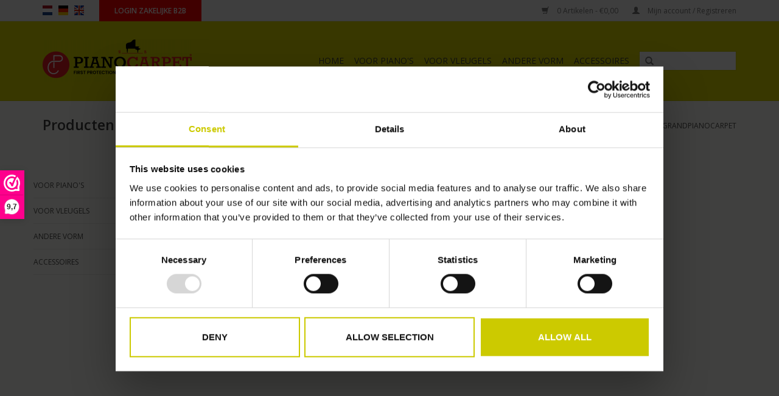

--- FILE ---
content_type: text/html;charset=utf-8
request_url: https://www.pianocarpet.nl/nl/tags/grandpianocarpet/
body_size: 5483
content:
<!DOCTYPE html>
<html lang="nl">
  <head>
        <script id="Cookiebot" data-culture="nl" src="https://consent.cookiebot.com/uc.js" data-cbid="dce8bb38-f2bf-4545-b205-67fb83b51423" data-blockingmode="auto" type="text/javascript"></script>
        <meta charset="utf-8"/>
<!-- [START] 'blocks/head.rain' -->
<!--

  (c) 2008-2026 Lightspeed Netherlands B.V.
  http://www.lightspeedhq.com
  Generated: 21-01-2026 @ 11:28:16

-->
<link rel="canonical" href="https://www.pianocarpet.nl/nl/tags/grandpianocarpet/"/>
<link rel="alternate" href="https://www.pianocarpet.nl/nl/index.rss" type="application/rss+xml" title="Nieuwe producten"/>
<meta name="robots" content="noodp,noydir"/>
<meta property="og:url" content="https://www.pianocarpet.nl/nl/tags/grandpianocarpet/?source=facebook"/>
<meta property="og:site_name" content="PIANOCARPET™"/>
<meta property="og:title" content="grandpianocarpet"/>
<meta property="og:description" content="Een pianocarpet is geen normaal tapijt maar is voorzien van een hitteschild. Dit zorgt voor bescherming tegen opstijgende warme lucht van vloerverwarming welke"/>
<!--[if lt IE 9]>
<script src="https://cdn.webshopapp.com/assets/html5shiv.js?2025-02-20"></script>
<![endif]-->
<!-- [END] 'blocks/head.rain' -->
    <title>grandpianocarpet - PIANOCARPET™</title>
    <meta name="description" content="Een pianocarpet is geen normaal tapijt maar is voorzien van een hitteschild. Dit zorgt voor bescherming tegen opstijgende warme lucht van vloerverwarming welke" />
    <meta name="keywords" content="grandpianocarpet, Pianocarpet, vloerverwarming, uitdrogen, piano, vleugel, scheuren zangbodem, ontstemmen, pianostemmer, vleugelcarpet, warme lucht, pianotechniker" />
    <meta http-equiv="X-UA-Compatible" content="IE=edge,chrome=1">
    <meta name="viewport" content="width=device-width, initial-scale=1.0">
    <meta name="apple-mobile-web-app-capable" content="yes">
    <meta name="apple-mobile-web-app-status-bar-style" content="black">
    <meta property="fb:app_id" content="966242223397117"/>


    <link rel="shortcut icon" href="https://cdn.webshopapp.com/shops/27394/themes/137954/assets/favicon.ico?20211029071120" type="image/x-icon" />
    <link href='//fonts.googleapis.com/css?family=Open%20Sans:400,300,600' rel='stylesheet' type='text/css'>
    <link href='//fonts.googleapis.com/css?family=Open%20Sans:400,300,600' rel='stylesheet' type='text/css'>
    <link rel="shortcut icon" href="https://cdn.webshopapp.com/shops/27394/themes/137954/assets/favicon.ico?20211029071120" type="image/x-icon" /> 
    <link rel="stylesheet" href="https://cdn.webshopapp.com/shops/27394/themes/137954/assets/bootstrap-min.css?20240402095509" />
    <link rel="stylesheet" href="https://cdn.webshopapp.com/shops/27394/themes/137954/assets/font-awesome-min.css?20240402095509" />
    <link rel="stylesheet" href="https://cdn.webshopapp.com/shops/27394/themes/137954/assets/style.css?20240402095509" />    
    <link rel="stylesheet" href="https://cdn.webshopapp.com/shops/27394/themes/137954/assets/settings.css?20240402095509" />  
    <link rel="stylesheet" href="https://cdn.webshopapp.com/assets/gui-2-0.css?2025-02-20" />
    <link rel="stylesheet" href="https://cdn.webshopapp.com/assets/gui-responsive-2-0.css?2025-02-20" />   
    <link rel="stylesheet" href="https://cdn.webshopapp.com/shops/27394/themes/137954/assets/custom.css?20240402095509" />
    
    		    <script src="https://cdn.webshopapp.com/assets/jquery-1-9-1.js?2025-02-20"></script>
    <script src="https://cdn.webshopapp.com/assets/jquery-ui-1-10-1.js?2025-02-20"></script>
   
    <script type="text/javascript" src="https://cdn.webshopapp.com/shops/27394/themes/137954/assets/global.js?20240402095509"></script>
    <script type="text/javascript" src="https://cdn.webshopapp.com/shops/27394/themes/137954/assets/bootstrap-min.js?20240402095509"></script>
    <script type="text/javascript" src="https://cdn.webshopapp.com/shops/27394/themes/137954/assets/jcarousel.js?20240402095509"></script>
    <script type="text/javascript" src="https://cdn.webshopapp.com/assets/gui.js?2025-02-20"></script>
    <script type="text/javascript" src="https://cdn.webshopapp.com/assets/gui-responsive-2-0.js?2025-02-20"></script>
    
    <script type='text/javascript' src='//platform-api.sharethis.com/js/sharethis.js#property=58ff075da9dabe0012b03331&product=inline-share-buttons' async='async'></script>      
        
    <!--[if lt IE 9]>
    <link rel="stylesheet" href="https://cdn.webshopapp.com/shops/27394/themes/137954/assets/style-ie.css?20240402095509" />
    <![endif]-->
    <script type="text/javascript">
    //<![CDATA[
    window.lipscoreInit = function() {
        lipscore.init({
            apiKey: "a5de999bd31534ed6baa04d4"
        });
    };

    (function() {
        // Determine language code based on the URL path
        var lang = 'nl'; // default
        var path = window.location.pathname;

        if (path.startsWith('/de/')) {
            lang = 'de';
        } else if (path.startsWith('/en/')) {
            lang = 'en';
        }

        var scr = document.createElement('script');
        scr.async = 1;
        scr.src = "//static.lipscore.com/assets/" + lang + "/lipscore-v1.js";
        document.getElementsByTagName('head')[0].appendChild(scr);
    })();
    //]]>
</script>
 
  </head>
  <body>
    <header>
      <div class="topnav">
        <div class="container">
                    <div class="left topnav-left">
                        <div class="languages">
                                                                    

  <a class="flag nl" title="Nederlands" lang="nl" href="https://www.pianocarpet.nl/nl/go/category/">nl</a>
  <a class="flag de" title="Deutsch" lang="de" href="https://www.pianocarpet.nl/de/go/category/">de</a>
  <a class="flag en" title="English" lang="en" href="https://www.pianocarpet.nl/en/go/category/">en</a>
            </div>
                                  	<div class="b2b-button">
              <a href="http://b2b.pianocarpet.nl/nl/">Login zakelijke B2B</a>
            </div>  
          </div>
          <div class="lipscore-service-review-badge-small-short lipscore-no-border lipscore-no-separator"
    data-ls-widget-height="35px"
    data-ls-widget-width="300px">
</div>
                    
          <div class="right topnav-right">
            <a href="https://www.pianocarpet.nl/nl/cart/" title="Winkelwagen" class="cart"> 
              <span class="glyphicon glyphicon-shopping-cart"></span>
              0 <span class="hidden-xs">Artikelen</span> - €0,00
            </a>
            <a href="https://www.pianocarpet.nl/nl/account/" title="Mijn account" class="my-account">
              <span class="glyphicon glyphicon-user"></span>
                            Mijn account / Registreren
                          </a>
          </div>
        </div>
      </div>
      <div class="navigation container">
        <div class="align">
          <ul class="burger">
            <img src="https://cdn.webshopapp.com/shops/27394/themes/137954/assets/hamburger.png?20240402095509" width="32" height="32" alt="Menu">
          </ul>

                      <div class="vertical logo">
              <a href="https://www.pianocarpet.nl/nl/" title="Pianocarpet beschermt uw piano tegen de nadelige gevolgen van vloerverwarming">
                <img src="https://cdn.webshopapp.com/shops/27394/themes/137954/v/936039/assets/logo.png?20220123100125" alt="Pianocarpet beschermt uw piano tegen de nadelige gevolgen van vloerverwarming" />
              </a>
            </div>
          
          <nav class="nonbounce desktop vertical">
            <form action="https://www.pianocarpet.nl/nl/search/" method="get" id="formSearch">
              <input type="text" name="q" autocomplete="off"  value=""/>
              <span onclick="$('#formSearch').submit();" title="Zoeken" class="glyphicon glyphicon-search"></span>
            </form>
            <ul>
              <li class="item home ">
                <a class="itemLink" href="https://www.pianocarpet.nl/nl/">Home</a>
              </li>
                                          <li class="item sub">
                <a class="itemLink" href="https://www.pianocarpet.nl/nl/voor-pianos/" title="Voor piano&#039;s">Voor piano&#039;s</a>
                                <span class="glyphicon glyphicon-play"></span>
                <ul class="subnav">
                                    <li class="subitem">
                    <a class="subitemLink" href="https://www.pianocarpet.nl/nl/voor-pianos/pianocarpet-smal-151-x-32-cm/" title="Pianocarpet Smal 151 x 32 cm">Pianocarpet Smal 151 x 32 cm</a>
                                      </li>
                                    <li class="subitem">
                    <a class="subitemLink" href="https://www.pianocarpet.nl/nl/voor-pianos/pianocarpet-breed-151-x-58-cm/" title="Pianocarpet Breed 151 x 58 cm">Pianocarpet Breed 151 x 58 cm</a>
                                      </li>
                                    <li class="subitem">
                    <a class="subitemLink" href="https://www.pianocarpet.nl/nl/voor-pianos/pianocarpet-smal-op-maat/" title="Pianocarpet Smal op maat">Pianocarpet Smal op maat</a>
                                      </li>
                                    <li class="subitem">
                    <a class="subitemLink" href="https://www.pianocarpet.nl/nl/voor-pianos/pianocarpet-breed-op-maat/" title="Pianocarpet Breed op maat">Pianocarpet Breed op maat</a>
                                      </li>
                                  </ul>
                              </li>
                            <li class="item sub">
                <a class="itemLink" href="https://www.pianocarpet.nl/nl/voor-vleugels/" title="Voor vleugels">Voor vleugels</a>
                                <span class="glyphicon glyphicon-play"></span>
                <ul class="subnav">
                                    <li class="subitem">
                    <a class="subitemLink" href="https://www.pianocarpet.nl/nl/voor-vleugels/vleugelcarpet-standaard-maat/" title="Vleugelcarpet standaard maat">Vleugelcarpet standaard maat</a>
                                      </li>
                                    <li class="subitem">
                    <a class="subitemLink" href="https://www.pianocarpet.nl/nl/voor-vleugels/vleugelcarpet-op-maat/" title="Vleugelcarpet op maat">Vleugelcarpet op maat</a>
                                      </li>
                                    <li class="subitem">
                    <a class="subitemLink" href="https://www.pianocarpet.nl/nl/voor-vleugels/vleugelcarpet-in-model-steinway/" title="Vleugelcarpet in model Steinway">Vleugelcarpet in model Steinway</a>
                                      </li>
                                    <li class="subitem">
                    <a class="subitemLink" href="https://www.pianocarpet.nl/nl/voor-vleugels/vleugelcarpet-model-steinway-verlengd/" title="Vleugelcarpet model Steinway verlengd">Vleugelcarpet model Steinway verlengd</a>
                                      </li>
                                    <li class="subitem">
                    <a class="subitemLink" href="https://www.pianocarpet.nl/nl/voor-vleugels/vleugelcarpet-verlengd/" title="Vleugelcarpet verlengd">Vleugelcarpet verlengd</a>
                                      </li>
                                  </ul>
                              </li>
                            <li class="item sub">
                <a class="itemLink" href="https://www.pianocarpet.nl/nl/andere-vorm/" title="Andere vorm">Andere vorm</a>
                                <span class="glyphicon glyphicon-play"></span>
                <ul class="subnav">
                                    <li class="subitem">
                    <a class="subitemLink" href="https://www.pianocarpet.nl/nl/andere-vorm/pianocarpet-xl/" title="Pianocarpet XL">Pianocarpet XL</a>
                                      </li>
                                    <li class="subitem">
                    <a class="subitemLink" href="https://www.pianocarpet.nl/nl/andere-vorm/pianocarpet-rond/" title="Pianocarpet rond">Pianocarpet rond</a>
                                      </li>
                                    <li class="subitem">
                    <a class="subitemLink" href="https://www.pianocarpet.nl/nl/andere-vorm/pianocarpet-xl-verlengd/" title="Pianocarpet XL verlengd">Pianocarpet XL verlengd</a>
                                      </li>
                                  </ul>
                              </li>
                            <li class="item sub">
                <a class="itemLink" href="https://www.pianocarpet.nl/nl/accessoires/" title="Accessoires">Accessoires</a>
                                <span class="glyphicon glyphicon-play"></span>
                <ul class="subnav">
                                    <li class="subitem">
                    <a class="subitemLink" href="https://www.pianocarpet.nl/nl/accessoires/luchtbevochtigers/" title="Luchtbevochtigers">Luchtbevochtigers</a>
                                      </li>
                                    <li class="subitem">
                    <a class="subitemLink" href="https://www.pianocarpet.nl/nl/accessoires/pianoschotels/" title="Pianoschotels">Pianoschotels</a>
                                      </li>
                                    <li class="subitem">
                    <a class="subitemLink" href="https://www.pianocarpet.nl/nl/accessoires/hygrometer-weer-leverbaar-vanaf-12-8-24/" title="Hygrometer weer leverbaar vanaf 12/8/24">Hygrometer weer leverbaar vanaf 12/8/24</a>
                                      </li>
                                  </ul>
                              </li>
                                                      </ul>
            <span class="glyphicon glyphicon-remove"></span>  
          </nav>
        </div>
      </div>
    </header>
    
    <div class="wrapper">
      <div class="container content">
                <div class="page-title row">
  <div class="col-sm-6 col-md-6">
    <h1>Producten getagd met grandpianocarpet</h1>
  </div>
  <div class="col-sm-6 col-md-6 breadcrumbs text-right">
    <a href="https://www.pianocarpet.nl/nl/" title="Home">Home</a>
    
        / <a href="https://www.pianocarpet.nl/nl/tags/">Tags</a>
        / <a href="https://www.pianocarpet.nl/nl/tags/grandpianocarpet/">grandpianocarpet</a>
      </div>  
  </div>
<div class="products row">
  <div class="col-md-2 sidebar ">
    <div class="row sort">
      <form action="https://www.pianocarpet.nl/nl/tags/grandpianocarpet/" method="get" id="filter_form" class="col-xs-12 col-sm-12">
        <input type="hidden" name="mode" value="grid" id="filter_form_mode" />
        <input type="hidden" name="limit" value="12" id="filter_form_limit" />
        <input type="hidden" name="sort" value="popular" id="filter_form_sort" />
        <input type="hidden" name="max" value="550" id="filter_form_max" />
        <input type="hidden" name="min" value="0" id="filter_form_min" />
        
        <div class="price-filter">
          <div class="sidebar-filter-slider">
            <div id="collection-filter-price"></div>
          </div>
          <div class="price-filter-range clear">
            <div class="min">Min: €<span>0</span></div>
            <div class="max">Max: €<span>550</span></div>
          </div>
        </div>
          <div class="modes hidden-xs hidden-sm">
          <a href="?mode=grid"><i class="glyphicon glyphicon-th"></i></a>
          <a href="?mode=list"><i class="glyphicon glyphicon-th-list"></i></a>
          </div>  
        <select name="sort" onchange="$('#formSortModeLimit').submit();">
                    <option value="popular" selected="selected">Meest bekeken</option>
                    <option value="newest">Nieuwste producten</option>
                    <option value="lowest">Laagste prijs</option>
                    <option value="highest">Hoogste prijs</option>
                    <option value="asc">Naam oplopend</option>
                    <option value="desc">Naam aflopend</option>
                  </select>        
                <select name="brand">
                    <option value="0" selected="selected">Alle merken</option>
                    <option value="2554229">Pianocarpet</option>
                  </select>
                
                
      </form>
    </div>
   <div class="row">
	<ul>
      <li class="item"><span class="arrow"></span><a href="https://www.pianocarpet.nl/nl/voor-pianos/" class="itemLink" title="Voor piano&#039;s">Voor piano&#039;s </a>
        </li>
      <li class="item"><span class="arrow"></span><a href="https://www.pianocarpet.nl/nl/voor-vleugels/" class="itemLink" title="Voor vleugels">Voor vleugels </a>
        </li>
      <li class="item"><span class="arrow"></span><a href="https://www.pianocarpet.nl/nl/andere-vorm/" class="itemLink" title="Andere vorm">Andere vorm </a>
        </li>
      <li class="item"><span class="arrow"></span><a href="https://www.pianocarpet.nl/nl/accessoires/" class="itemLink" title="Accessoires">Accessoires </a>
        </li>
    </ul>
</div>
     </div>
  <div class="col-sm-12 col-md-10">
        <div class="product col-xs-6 col-sm-3 col-md-3">
  <div class="image-wrap">
    <a href="https://www.pianocarpet.nl/nl/vleugelcarpet-standaard-maat.html" title="Pianocarpet Vleugelcarpet standaard">
       
                  <img src="https://cdn.webshopapp.com/shops/27394/files/424236719/262x276x2/pianocarpet-vleugelcarpet-standaard.jpg" width="262" height="276" alt="Pianocarpet Vleugelcarpet standaard" title="Pianocarpet Vleugelcarpet standaard" />
                </a>
    
    <div class="description text-center">
      <a href="https://www.pianocarpet.nl/nl/vleugelcarpet-standaard-maat.html" title="Pianocarpet Vleugelcarpet standaard">
                <div class="text">
                    Vleugelcarpet <br />
<br />
in standaard maten<br />
<br />
klik hier voor meer info
                  </div>
      </a>
      <a href="https://www.pianocarpet.nl/nl/cart/add/132339785/" class="cart">Toevoegen aan winkelwagen</a>    </div>
  </div>
  
  <div class="info">
    <a href="https://www.pianocarpet.nl/nl/vleugelcarpet-standaard-maat.html" title="Pianocarpet Vleugelcarpet standaard" class="title">
        Vleugelcarpet standaard     </a>
    
    <div class="left">      
      
    
    €530,00           
   </div>
       
   
     </div>
</div>



     
      
  </div>
</div>


<script type="text/javascript">
  $(function(){
    $('#filter_form input, #filter_form select').change(function(){
      $(this).closest('form').submit();
    });
    
    $("#collection-filter-price").slider({
      range: true,
      min: 0,
      max: 550,
      values: [0, 550],
      step: 1,
      slide: function( event, ui){
    $('.sidebar-filter-range .min span').html(ui.values[0]);
    $('.sidebar-filter-range .max span').html(ui.values[1]);
    
    $('#filter_form_min').val(ui.values[0]);
    $('#filter_form_max').val(ui.values[1]);
  },
    stop: function(event, ui){
    $('#filter_form').submit();
  }
    });
  });
</script>         <div class="lipscore-service-review-testimonial"
    data-ls-widget-height="150px"
    data-ls-widget-width="100%">
</div>
      </div>
            <div id="lipscore-service-review-badge-sticky" class="lipscore-service-review-badge-sticky"></div>

      <footer>
        <hr class="full-width" />
        <div class="container">
          <div class="social row">
            
                      </div>
          <hr class="full-width" />
          <div class="links row">
            <div class="col-xs-12 col-sm-3 col-md-3">
                <label class="footercollapse" for="_1">
                  <strong>Klantenservice</strong>
                  <span class="glyphicon glyphicon-chevron-down hidden-sm hidden-md hidden-lg"></span></label>
                    <input class="footercollapse_input hidden-md hidden-lg hidden-sm" id="_1" type="checkbox">
                    <div class="list">
  
                  <ul class="no-underline no-list-style">
                                                <li><a href="https://www.pianocarpet.nl/nl/service/about/" title="Over ons" >Over ons</a>
                        </li>
                                                <li><a href="https://www.pianocarpet.nl/nl/service/" title="Klantenservice &amp; FAQ" >Klantenservice &amp; FAQ</a>
                        </li>
                                                <li><a href="https://www.pianocarpet.nl/nl/service/payment-methods/" title="Betaalmethoden" >Betaalmethoden</a>
                        </li>
                                                <li><a href="https://www.pianocarpet.nl/nl/service/shipping-returns/" title="Verzenden &amp; Retourneren" >Verzenden &amp; Retourneren</a>
                        </li>
                                                <li><a href="https://www.pianocarpet.nl/nl/service/garantie-and-klachten/" title="Garantie &amp; Klachten" >Garantie &amp; Klachten</a>
                        </li>
                                                <li><a href="https://www.pianocarpet.nl/nl/service/product-specificatie-pianocarpet-1/" title="Product specificatie Pianocarpet" >Product specificatie Pianocarpet</a>
                        </li>
                                                <li><a href="https://www.pianocarpet.nl/nl/service/privacy-policy/" title="Privacy Policy" >Privacy Policy</a>
                        </li>
                                                <li><a href="https://www.pianocarpet.nl/nl/service/disclaimer/" title="Disclaimer" >Disclaimer</a>
                        </li>
                                                <li><a href="https://www.pianocarpet.nl/nl/service/general-terms-conditions/" title="Algemene voorwaarden" >Algemene voorwaarden</a>
                        </li>
                                                <li><a href="https://www.pianocarpet.nl/nl/sitemap/" title="Sitemap" >Sitemap</a>
                        </li>
                                                <li><a href="https://www.pianocarpet.nl/nl/service/dealers/" title="Dealers" >Dealers</a>
                        </li>
                                                <li><a href="https://www.pianocarpet.nl/nl/service/cookies/" title="Cookies" >Cookies</a>
                        </li>
                                            </ul>
                  </div> 
             
            </div>     
       
            
            <div class="col-xs-12 col-sm-3 col-md-3">
          <label class="footercollapse" for="_2">
                  <strong>Producten</strong>
                  <span class="glyphicon glyphicon-chevron-down hidden-sm hidden-md hidden-lg"></span></label>
                    <input class="footercollapse_input hidden-md hidden-lg hidden-sm" id="_2" type="checkbox">
                    <div class="list">
              <ul>
                <li><a href="https://www.pianocarpet.nl/nl/collection/" title="Alle producten">Alle producten</a></li>
                <li><a href="https://www.pianocarpet.nl/nl/collection/?sort=newest" title="Nieuwe producten">Nieuwe producten</a></li>
                <li><a href="https://www.pianocarpet.nl/nl/collection/offers/" title="Aanbiedingen">Aanbiedingen</a></li>
                                <li><a href="https://www.pianocarpet.nl/nl/tags/" title="Tags">Tags</a></li>                <li><a href="https://www.pianocarpet.nl/nl/index.rss" title="RSS-feed">RSS-feed</a></li>
              </ul>
            </div>
            </div>
            
            <div class="col-xs-12 col-sm-3 col-md-3">
              <label class="footercollapse" for="_3">
                  <strong>
                                Mijn account
                              </strong>
                  <span class="glyphicon glyphicon-chevron-down hidden-sm hidden-md hidden-lg"></span></label>
                    <input class="footercollapse_input hidden-md hidden-lg hidden-sm" id="_3" type="checkbox">
                    <div class="list">
            
           
              <ul>
                                <li><a href="https://www.pianocarpet.nl/nl/account/" title="Registreren">Registreren</a></li>
                                <li><a href="https://www.pianocarpet.nl/nl/account/orders/" title="Mijn bestellingen">Mijn bestellingen</a></li>
                                <li><a href="https://www.pianocarpet.nl/nl/account/tickets/" title="Mijn tickets">Mijn tickets</a></li>
                                <li><a href="https://www.pianocarpet.nl/nl/account/wishlist/" title="Mijn verlanglijst">Mijn verlanglijst</a></li>
                              </ul>
            </div>
            </div>
            <div class="col-xs-12 col-sm-3 col-md-3">
                 <label class="footercollapse" for="_4">
                  <strong>Pianocarpet </strong>
                  <span class="glyphicon glyphicon-chevron-down hidden-sm hidden-md hidden-lg"></span></label>
                    <input class="footercollapse_input hidden-md hidden-lg hidden-sm" id="_4" type="checkbox">
                    <div class="list">
              
              
              
              <span class="contact-description">First protection against underfloor heating</span>                            <div class="contact">
                <span class="glyphicon glyphicon-earphone"></span>
                +31 650 298 732
              </div>
                                          <div class="contact">
                <span class="glyphicon glyphicon-envelope"></span>
                <a href="/cdn-cgi/l/email-protection#9df4f3fbf2ddedf4fcf3f2fefcefedf8e9b3f3f1" title="Email"><span class="__cf_email__" data-cfemail="97fef9f1f8d7e7fef6f9f8f4f6e5e7f2e3b9f9fb">[email&#160;protected]</span></a>
              </div>
                                    <div class="lipscore-service-review-badge-starred"
    data-ls-widget-height="100px"
    data-ls-widget-width="100px">
</div>
              </div>
              
                                                      </div>
          </div>
          <hr class="full-width" />
        </div>
        <div class="copyright-payment">
          <div class="container">
            <div class="row">
              <div class="copyright col-md-6">
                © Copyright 2026 PIANOCARPET™ 
                                - Powered by
                                <a href="https://www.lightspeedhq.nl/" title="Lightspeed" target="_blank">Lightspeed</a>
                                                              </div>
              <div class="payments col-md-6 text-right">
                                <a href="https://www.pianocarpet.nl/nl/service/payment-methods/" title="Betaalmethoden">
                  <img src="https://cdn.webshopapp.com/assets/icon-payment-ideal.png?2025-02-20" alt="iDEAL" />
                </a>
                                <a href="https://www.pianocarpet.nl/nl/service/payment-methods/" title="Betaalmethoden">
                  <img src="https://cdn.webshopapp.com/assets/icon-payment-mastercard.png?2025-02-20" alt="MasterCard" />
                </a>
                                <a href="https://www.pianocarpet.nl/nl/service/payment-methods/" title="Betaalmethoden">
                  <img src="https://cdn.webshopapp.com/assets/icon-payment-visa.png?2025-02-20" alt="Visa" />
                </a>
                                <a href="https://www.pianocarpet.nl/nl/service/payment-methods/" title="Betaalmethoden">
                  <img src="https://cdn.webshopapp.com/assets/icon-payment-mistercash.png?2025-02-20" alt="Bancontact" />
                </a>
                                <a href="https://www.pianocarpet.nl/nl/service/payment-methods/" title="Betaalmethoden">
                  <img src="https://cdn.webshopapp.com/assets/icon-payment-directebanking.png?2025-02-20" alt="SOFORT Banking" />
                </a>
                                <a href="https://www.pianocarpet.nl/nl/service/payment-methods/" title="Betaalmethoden">
                  <img src="https://cdn.webshopapp.com/assets/icon-payment-paypal.png?2025-02-20" alt="PayPal" />
                </a>
                                <a href="https://www.pianocarpet.nl/nl/service/payment-methods/" title="Betaalmethoden">
                  <img src="https://cdn.webshopapp.com/assets/icon-payment-americanexpress.png?2025-02-20" alt="American Express" />
                </a>
                                <a href="https://www.pianocarpet.nl/nl/service/payment-methods/" title="Betaalmethoden">
                  <img src="https://cdn.webshopapp.com/assets/icon-payment-banktransfer.png?2025-02-20" alt="Bank transfer" />
                </a>
                                <a href="https://www.pianocarpet.nl/nl/service/payment-methods/" title="Betaalmethoden">
                  <img src="https://cdn.webshopapp.com/assets/icon-payment-maestro.png?2025-02-20" alt="Maestro" />
                </a>
                                <a href="https://www.pianocarpet.nl/nl/service/payment-methods/" title="Betaalmethoden">
                  <img src="https://cdn.webshopapp.com/assets/icon-payment-belfius.png?2025-02-20" alt="Belfius" />
                </a>
                                <a href="https://www.pianocarpet.nl/nl/service/payment-methods/" title="Betaalmethoden">
                  <img src="https://cdn.webshopapp.com/assets/icon-payment-kbc.png?2025-02-20" alt="KBC" />
                </a>
                                <a href="https://www.pianocarpet.nl/nl/service/payment-methods/" title="Betaalmethoden">
                  <img src="https://cdn.webshopapp.com/assets/icon-payment-giropay.png?2025-02-20" alt="Giropay" />
                </a>
                                <a href="https://www.pianocarpet.nl/nl/service/payment-methods/" title="Betaalmethoden">
                  <img src="https://cdn.webshopapp.com/assets/icon-payment-inghomepay.png?2025-02-20" alt="ING HomePay" />
                </a>
                                <a href="https://www.pianocarpet.nl/nl/service/payment-methods/" title="Betaalmethoden">
                  <img src="https://cdn.webshopapp.com/assets/icon-payment-cartesbancaires.png?2025-02-20" alt="Cartes Bancaires" />
                </a>
                              </div>
            </div>
          </div>
        </div>
      </footer>
    </div>
    <!-- [START] 'blocks/body.rain' -->
<script data-cfasync="false" src="/cdn-cgi/scripts/5c5dd728/cloudflare-static/email-decode.min.js"></script><script>
(function () {
  var s = document.createElement('script');
  s.type = 'text/javascript';
  s.async = true;
  s.src = 'https://www.pianocarpet.nl/nl/services/stats/pageview.js';
  ( document.getElementsByTagName('head')[0] || document.getElementsByTagName('body')[0] ).appendChild(s);
})();
</script>
<script>
// VIEWSION.net APPLoader
var d=document;var s=d.createElement('script');s.async=true;s.type="text/javascript";s.src="https://seoshop.viewsion.net/apps/js/c/e4df5/apploader.js";d.body.appendChild(s);
</script>
<script>
(function () {
  var s = document.createElement('script');
  s.type = 'text/javascript';
  s.async = true;
  s.src = 'https://dashboard.webwinkelkeur.nl/webshops/sidebar.js?id=1207989';
  ( document.getElementsByTagName('head')[0] || document.getElementsByTagName('body')[0] ).appendChild(s);
})();
</script>
<script>
// VIEWSION.net APPLoader
var d=document;var s=d.createElement('script');s.async=true;s.type="text/javascript";s.src="https://app.viewsion.net/apps/js/c/e4df5/apploader.js";d.body.appendChild(s);
</script>
<!-- [END] 'blocks/body.rain' -->
             	<script src="//code.jivosite.com/widget/UEwFjftEbL" async></script>
        <script>
      document.onload = lipscore.reInitWidgets(true)
      </script>
  </body>
</html>

--- FILE ---
content_type: text/javascript;charset=utf-8
request_url: https://www.pianocarpet.nl/nl/services/stats/pageview.js
body_size: -412
content:
// SEOshop 21-01-2026 11:28:20

--- FILE ---
content_type: application/x-javascript
request_url: https://consentcdn.cookiebot.com/consentconfig/dce8bb38-f2bf-4545-b205-67fb83b51423/pianocarpet.nl/configuration.js
body_size: 153
content:
CookieConsent.configuration.tags.push({id:186724093,type:"script",tagID:"",innerHash:"",outerHash:"",tagHash:"13495789067773",url:"https://consent.cookiebot.com/uc.js",resolvedUrl:"https://consent.cookiebot.com/uc.js",cat:[1]});CookieConsent.configuration.tags.push({id:186724109,type:"script",tagID:"",innerHash:"",outerHash:"",tagHash:"9271422054383",url:"https://code.jivosite.com/widget/UEwFjftEbL",resolvedUrl:"https://code.jivosite.com/widget/UEwFjftEbL",cat:[3]});CookieConsent.configuration.tags.push({id:186724112,type:"script",tagID:"",innerHash:"",outerHash:"",tagHash:"10371533355085",url:"https://platform-api.sharethis.com/js/sharethis.js#property=58ff075da9dabe0012b03331&product=inline-share-buttons",resolvedUrl:"https://platform-api.sharethis.com/js/sharethis.js#property=58ff075da9dabe0012b03331&product=inline-share-buttons",cat:[1,3]});CookieConsent.configuration.tags.push({id:186724113,type:"script",tagID:"",innerHash:"",outerHash:"",tagHash:"3437958996325",url:"",resolvedUrl:"",cat:[2]});